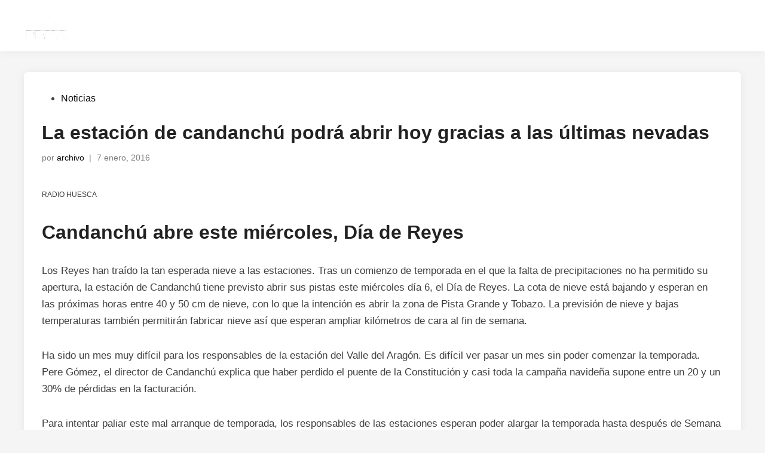

--- FILE ---
content_type: text/html; charset=UTF-8
request_url: https://plataformamontanas.es/la-estacion-de-candanchu-podra-abrir-hoy-gracias-a-las-ultimas-nevadas
body_size: 10319
content:
<!doctype html>
<html lang="es">
<head>
	<meta charset="UTF-8">
	<meta name="viewport" content="width=device-width, initial-scale=1">
	<link rel="profile" href="https://gmpg.org/xfn/11">

	<meta name='robots' content='index, follow, max-image-preview:large, max-snippet:-1, max-video-preview:-1' />

	<!-- This site is optimized with the Yoast SEO plugin v26.8 - https://yoast.com/product/yoast-seo-wordpress/ -->
	<title>La estación de candanchú podrá abrir hoy gracias a las últimas nevadas - PDMA</title>
	<link rel="canonical" href="https://plataformamontanas.es/la-estacion-de-candanchu-podra-abrir-hoy-gracias-a-las-ultimas-nevadas" />
	<meta property="og:locale" content="es_ES" />
	<meta property="og:type" content="article" />
	<meta property="og:title" content="La estación de candanchú podrá abrir hoy gracias a las últimas nevadas - PDMA" />
	<meta property="og:description" content="Los Reyes han traído la tan esperada nieve a las estaciones. Tras un comienzo de temporada en el que la falta de precipitaciones no ha permitido su apertura, la estación de Candanchú tiene previsto abrir sus pistas este miércoles día 6, el Día de Reyes. Fuente: 06-01-2016, elperiodico, radiohuesca" />
	<meta property="og:url" content="https://plataformamontanas.es/la-estacion-de-candanchu-podra-abrir-hoy-gracias-a-las-ultimas-nevadas" />
	<meta property="og:site_name" content="PDMA" />
	<meta property="article:publisher" content="https://m.facebook.com/plataformamontanas/" />
	<meta property="article:published_time" content="2016-01-07T06:49:00+00:00" />
	<meta name="author" content="archivo" />
	<meta name="twitter:card" content="summary_large_image" />
	<meta name="twitter:label1" content="Escrito por" />
	<meta name="twitter:data1" content="archivo" />
	<meta name="twitter:label2" content="Tiempo de lectura" />
	<meta name="twitter:data2" content="2 minutos" />
	<script type="application/ld+json" class="yoast-schema-graph">{"@context":"https://schema.org","@graph":[{"@type":"Article","@id":"https://plataformamontanas.es/la-estacion-de-candanchu-podra-abrir-hoy-gracias-a-las-ultimas-nevadas#article","isPartOf":{"@id":"https://plataformamontanas.es/la-estacion-de-candanchu-podra-abrir-hoy-gracias-a-las-ultimas-nevadas"},"author":{"name":"archivo","@id":"https://plataformamontanas.es/#/schema/person/e1412194e31fb8014093289b94b7698f"},"headline":"La estación de candanchú podrá abrir hoy gracias a las últimas nevadas","datePublished":"2016-01-07T06:49:00+00:00","mainEntityOfPage":{"@id":"https://plataformamontanas.es/la-estacion-de-candanchu-podra-abrir-hoy-gracias-a-las-ultimas-nevadas"},"wordCount":506,"publisher":{"@id":"https://plataformamontanas.es/#organization"},"articleSection":["Noticias"],"inLanguage":"es"},{"@type":"WebPage","@id":"https://plataformamontanas.es/la-estacion-de-candanchu-podra-abrir-hoy-gracias-a-las-ultimas-nevadas","url":"https://plataformamontanas.es/la-estacion-de-candanchu-podra-abrir-hoy-gracias-a-las-ultimas-nevadas","name":"La estación de candanchú podrá abrir hoy gracias a las últimas nevadas - PDMA","isPartOf":{"@id":"https://plataformamontanas.es/#website"},"datePublished":"2016-01-07T06:49:00+00:00","breadcrumb":{"@id":"https://plataformamontanas.es/la-estacion-de-candanchu-podra-abrir-hoy-gracias-a-las-ultimas-nevadas#breadcrumb"},"inLanguage":"es","potentialAction":[{"@type":"ReadAction","target":["https://plataformamontanas.es/la-estacion-de-candanchu-podra-abrir-hoy-gracias-a-las-ultimas-nevadas"]}]},{"@type":"BreadcrumbList","@id":"https://plataformamontanas.es/la-estacion-de-candanchu-podra-abrir-hoy-gracias-a-las-ultimas-nevadas#breadcrumb","itemListElement":[{"@type":"ListItem","position":1,"name":"Portada","item":"https://plataformamontanas.es/"},{"@type":"ListItem","position":2,"name":"La estación de candanchú podrá abrir hoy gracias a las últimas nevadas"}]},{"@type":"WebSite","@id":"https://plataformamontanas.es/#website","url":"https://plataformamontanas.es/","name":"PDMA|Plataforma en Defensa de las Montañas de Aragón","description":"Plataforma en Defensa de las Montañas de Aragón","publisher":{"@id":"https://plataformamontanas.es/#organization"},"potentialAction":[{"@type":"SearchAction","target":{"@type":"EntryPoint","urlTemplate":"https://plataformamontanas.es/?s={search_term_string}"},"query-input":{"@type":"PropertyValueSpecification","valueRequired":true,"valueName":"search_term_string"}}],"inLanguage":"es"},{"@type":"Organization","@id":"https://plataformamontanas.es/#organization","name":"Plataforma en Defensa de las Montañas de Aragón","url":"https://plataformamontanas.es/","logo":{"@type":"ImageObject","inLanguage":"es","@id":"https://plataformamontanas.es/#/schema/logo/image/","url":"https://i2.wp.com/plataformamontanas.es/wp-content/uploads/2019/06/logo-watermelon.png?fit=698%2C584&ssl=1","contentUrl":"https://i2.wp.com/plataformamontanas.es/wp-content/uploads/2019/06/logo-watermelon.png?fit=698%2C584&ssl=1","width":698,"height":584,"caption":"Plataforma en Defensa de las Montañas de Aragón"},"image":{"@id":"https://plataformamontanas.es/#/schema/logo/image/"},"sameAs":["https://m.facebook.com/plataformamontanas/"]},{"@type":"Person","@id":"https://plataformamontanas.es/#/schema/person/e1412194e31fb8014093289b94b7698f","name":"archivo"}]}</script>
	<!-- / Yoast SEO plugin. -->


<link rel="alternate" type="application/rss+xml" title="PDMA &raquo; Feed" href="https://plataformamontanas.es/feed" />
<link rel="alternate" type="application/rss+xml" title="PDMA &raquo; Feed de los comentarios" href="https://plataformamontanas.es/comments/feed" />
<link rel="alternate" title="oEmbed (JSON)" type="application/json+oembed" href="https://plataformamontanas.es/wp-json/oembed/1.0/embed?url=https%3A%2F%2Fplataformamontanas.es%2Fla-estacion-de-candanchu-podra-abrir-hoy-gracias-a-las-ultimas-nevadas" />
<link rel="alternate" title="oEmbed (XML)" type="text/xml+oembed" href="https://plataformamontanas.es/wp-json/oembed/1.0/embed?url=https%3A%2F%2Fplataformamontanas.es%2Fla-estacion-de-candanchu-podra-abrir-hoy-gracias-a-las-ultimas-nevadas&#038;format=xml" />
<style id='wp-img-auto-sizes-contain-inline-css'>
img:is([sizes=auto i],[sizes^="auto," i]){contain-intrinsic-size:3000px 1500px}
/*# sourceURL=wp-img-auto-sizes-contain-inline-css */
</style>
<style id='wp-emoji-styles-inline-css'>

	img.wp-smiley, img.emoji {
		display: inline !important;
		border: none !important;
		box-shadow: none !important;
		height: 1em !important;
		width: 1em !important;
		margin: 0 0.07em !important;
		vertical-align: -0.1em !important;
		background: none !important;
		padding: 0 !important;
	}
/*# sourceURL=wp-emoji-styles-inline-css */
</style>
<style id='wp-block-library-inline-css'>
:root{--wp-block-synced-color:#7a00df;--wp-block-synced-color--rgb:122,0,223;--wp-bound-block-color:var(--wp-block-synced-color);--wp-editor-canvas-background:#ddd;--wp-admin-theme-color:#007cba;--wp-admin-theme-color--rgb:0,124,186;--wp-admin-theme-color-darker-10:#006ba1;--wp-admin-theme-color-darker-10--rgb:0,107,160.5;--wp-admin-theme-color-darker-20:#005a87;--wp-admin-theme-color-darker-20--rgb:0,90,135;--wp-admin-border-width-focus:2px}@media (min-resolution:192dpi){:root{--wp-admin-border-width-focus:1.5px}}.wp-element-button{cursor:pointer}:root .has-very-light-gray-background-color{background-color:#eee}:root .has-very-dark-gray-background-color{background-color:#313131}:root .has-very-light-gray-color{color:#eee}:root .has-very-dark-gray-color{color:#313131}:root .has-vivid-green-cyan-to-vivid-cyan-blue-gradient-background{background:linear-gradient(135deg,#00d084,#0693e3)}:root .has-purple-crush-gradient-background{background:linear-gradient(135deg,#34e2e4,#4721fb 50%,#ab1dfe)}:root .has-hazy-dawn-gradient-background{background:linear-gradient(135deg,#faaca8,#dad0ec)}:root .has-subdued-olive-gradient-background{background:linear-gradient(135deg,#fafae1,#67a671)}:root .has-atomic-cream-gradient-background{background:linear-gradient(135deg,#fdd79a,#004a59)}:root .has-nightshade-gradient-background{background:linear-gradient(135deg,#330968,#31cdcf)}:root .has-midnight-gradient-background{background:linear-gradient(135deg,#020381,#2874fc)}:root{--wp--preset--font-size--normal:16px;--wp--preset--font-size--huge:42px}.has-regular-font-size{font-size:1em}.has-larger-font-size{font-size:2.625em}.has-normal-font-size{font-size:var(--wp--preset--font-size--normal)}.has-huge-font-size{font-size:var(--wp--preset--font-size--huge)}.has-text-align-center{text-align:center}.has-text-align-left{text-align:left}.has-text-align-right{text-align:right}.has-fit-text{white-space:nowrap!important}#end-resizable-editor-section{display:none}.aligncenter{clear:both}.items-justified-left{justify-content:flex-start}.items-justified-center{justify-content:center}.items-justified-right{justify-content:flex-end}.items-justified-space-between{justify-content:space-between}.screen-reader-text{border:0;clip-path:inset(50%);height:1px;margin:-1px;overflow:hidden;padding:0;position:absolute;width:1px;word-wrap:normal!important}.screen-reader-text:focus{background-color:#ddd;clip-path:none;color:#444;display:block;font-size:1em;height:auto;left:5px;line-height:normal;padding:15px 23px 14px;text-decoration:none;top:5px;width:auto;z-index:100000}html :where(.has-border-color){border-style:solid}html :where([style*=border-top-color]){border-top-style:solid}html :where([style*=border-right-color]){border-right-style:solid}html :where([style*=border-bottom-color]){border-bottom-style:solid}html :where([style*=border-left-color]){border-left-style:solid}html :where([style*=border-width]){border-style:solid}html :where([style*=border-top-width]){border-top-style:solid}html :where([style*=border-right-width]){border-right-style:solid}html :where([style*=border-bottom-width]){border-bottom-style:solid}html :where([style*=border-left-width]){border-left-style:solid}html :where(img[class*=wp-image-]){height:auto;max-width:100%}:where(figure){margin:0 0 1em}html :where(.is-position-sticky){--wp-admin--admin-bar--position-offset:var(--wp-admin--admin-bar--height,0px)}@media screen and (max-width:600px){html :where(.is-position-sticky){--wp-admin--admin-bar--position-offset:0px}}

/*# sourceURL=wp-block-library-inline-css */
</style><style id='global-styles-inline-css'>
:root{--wp--preset--aspect-ratio--square: 1;--wp--preset--aspect-ratio--4-3: 4/3;--wp--preset--aspect-ratio--3-4: 3/4;--wp--preset--aspect-ratio--3-2: 3/2;--wp--preset--aspect-ratio--2-3: 2/3;--wp--preset--aspect-ratio--16-9: 16/9;--wp--preset--aspect-ratio--9-16: 9/16;--wp--preset--color--black: #000000;--wp--preset--color--cyan-bluish-gray: #abb8c3;--wp--preset--color--white: #ffffff;--wp--preset--color--pale-pink: #f78da7;--wp--preset--color--vivid-red: #cf2e2e;--wp--preset--color--luminous-vivid-orange: #ff6900;--wp--preset--color--luminous-vivid-amber: #fcb900;--wp--preset--color--light-green-cyan: #7bdcb5;--wp--preset--color--vivid-green-cyan: #00d084;--wp--preset--color--pale-cyan-blue: #8ed1fc;--wp--preset--color--vivid-cyan-blue: #0693e3;--wp--preset--color--vivid-purple: #9b51e0;--wp--preset--gradient--vivid-cyan-blue-to-vivid-purple: linear-gradient(135deg,rgb(6,147,227) 0%,rgb(155,81,224) 100%);--wp--preset--gradient--light-green-cyan-to-vivid-green-cyan: linear-gradient(135deg,rgb(122,220,180) 0%,rgb(0,208,130) 100%);--wp--preset--gradient--luminous-vivid-amber-to-luminous-vivid-orange: linear-gradient(135deg,rgb(252,185,0) 0%,rgb(255,105,0) 100%);--wp--preset--gradient--luminous-vivid-orange-to-vivid-red: linear-gradient(135deg,rgb(255,105,0) 0%,rgb(207,46,46) 100%);--wp--preset--gradient--very-light-gray-to-cyan-bluish-gray: linear-gradient(135deg,rgb(238,238,238) 0%,rgb(169,184,195) 100%);--wp--preset--gradient--cool-to-warm-spectrum: linear-gradient(135deg,rgb(74,234,220) 0%,rgb(151,120,209) 20%,rgb(207,42,186) 40%,rgb(238,44,130) 60%,rgb(251,105,98) 80%,rgb(254,248,76) 100%);--wp--preset--gradient--blush-light-purple: linear-gradient(135deg,rgb(255,206,236) 0%,rgb(152,150,240) 100%);--wp--preset--gradient--blush-bordeaux: linear-gradient(135deg,rgb(254,205,165) 0%,rgb(254,45,45) 50%,rgb(107,0,62) 100%);--wp--preset--gradient--luminous-dusk: linear-gradient(135deg,rgb(255,203,112) 0%,rgb(199,81,192) 50%,rgb(65,88,208) 100%);--wp--preset--gradient--pale-ocean: linear-gradient(135deg,rgb(255,245,203) 0%,rgb(182,227,212) 50%,rgb(51,167,181) 100%);--wp--preset--gradient--electric-grass: linear-gradient(135deg,rgb(202,248,128) 0%,rgb(113,206,126) 100%);--wp--preset--gradient--midnight: linear-gradient(135deg,rgb(2,3,129) 0%,rgb(40,116,252) 100%);--wp--preset--font-size--small: 13px;--wp--preset--font-size--medium: 20px;--wp--preset--font-size--large: 36px;--wp--preset--font-size--x-large: 42px;--wp--preset--spacing--20: 0.44rem;--wp--preset--spacing--30: 0.67rem;--wp--preset--spacing--40: 1rem;--wp--preset--spacing--50: 1.5rem;--wp--preset--spacing--60: 2.25rem;--wp--preset--spacing--70: 3.38rem;--wp--preset--spacing--80: 5.06rem;--wp--preset--shadow--natural: 6px 6px 9px rgba(0, 0, 0, 0.2);--wp--preset--shadow--deep: 12px 12px 50px rgba(0, 0, 0, 0.4);--wp--preset--shadow--sharp: 6px 6px 0px rgba(0, 0, 0, 0.2);--wp--preset--shadow--outlined: 6px 6px 0px -3px rgb(255, 255, 255), 6px 6px rgb(0, 0, 0);--wp--preset--shadow--crisp: 6px 6px 0px rgb(0, 0, 0);}:where(.is-layout-flex){gap: 0.5em;}:where(.is-layout-grid){gap: 0.5em;}body .is-layout-flex{display: flex;}.is-layout-flex{flex-wrap: wrap;align-items: center;}.is-layout-flex > :is(*, div){margin: 0;}body .is-layout-grid{display: grid;}.is-layout-grid > :is(*, div){margin: 0;}:where(.wp-block-columns.is-layout-flex){gap: 2em;}:where(.wp-block-columns.is-layout-grid){gap: 2em;}:where(.wp-block-post-template.is-layout-flex){gap: 1.25em;}:where(.wp-block-post-template.is-layout-grid){gap: 1.25em;}.has-black-color{color: var(--wp--preset--color--black) !important;}.has-cyan-bluish-gray-color{color: var(--wp--preset--color--cyan-bluish-gray) !important;}.has-white-color{color: var(--wp--preset--color--white) !important;}.has-pale-pink-color{color: var(--wp--preset--color--pale-pink) !important;}.has-vivid-red-color{color: var(--wp--preset--color--vivid-red) !important;}.has-luminous-vivid-orange-color{color: var(--wp--preset--color--luminous-vivid-orange) !important;}.has-luminous-vivid-amber-color{color: var(--wp--preset--color--luminous-vivid-amber) !important;}.has-light-green-cyan-color{color: var(--wp--preset--color--light-green-cyan) !important;}.has-vivid-green-cyan-color{color: var(--wp--preset--color--vivid-green-cyan) !important;}.has-pale-cyan-blue-color{color: var(--wp--preset--color--pale-cyan-blue) !important;}.has-vivid-cyan-blue-color{color: var(--wp--preset--color--vivid-cyan-blue) !important;}.has-vivid-purple-color{color: var(--wp--preset--color--vivid-purple) !important;}.has-black-background-color{background-color: var(--wp--preset--color--black) !important;}.has-cyan-bluish-gray-background-color{background-color: var(--wp--preset--color--cyan-bluish-gray) !important;}.has-white-background-color{background-color: var(--wp--preset--color--white) !important;}.has-pale-pink-background-color{background-color: var(--wp--preset--color--pale-pink) !important;}.has-vivid-red-background-color{background-color: var(--wp--preset--color--vivid-red) !important;}.has-luminous-vivid-orange-background-color{background-color: var(--wp--preset--color--luminous-vivid-orange) !important;}.has-luminous-vivid-amber-background-color{background-color: var(--wp--preset--color--luminous-vivid-amber) !important;}.has-light-green-cyan-background-color{background-color: var(--wp--preset--color--light-green-cyan) !important;}.has-vivid-green-cyan-background-color{background-color: var(--wp--preset--color--vivid-green-cyan) !important;}.has-pale-cyan-blue-background-color{background-color: var(--wp--preset--color--pale-cyan-blue) !important;}.has-vivid-cyan-blue-background-color{background-color: var(--wp--preset--color--vivid-cyan-blue) !important;}.has-vivid-purple-background-color{background-color: var(--wp--preset--color--vivid-purple) !important;}.has-black-border-color{border-color: var(--wp--preset--color--black) !important;}.has-cyan-bluish-gray-border-color{border-color: var(--wp--preset--color--cyan-bluish-gray) !important;}.has-white-border-color{border-color: var(--wp--preset--color--white) !important;}.has-pale-pink-border-color{border-color: var(--wp--preset--color--pale-pink) !important;}.has-vivid-red-border-color{border-color: var(--wp--preset--color--vivid-red) !important;}.has-luminous-vivid-orange-border-color{border-color: var(--wp--preset--color--luminous-vivid-orange) !important;}.has-luminous-vivid-amber-border-color{border-color: var(--wp--preset--color--luminous-vivid-amber) !important;}.has-light-green-cyan-border-color{border-color: var(--wp--preset--color--light-green-cyan) !important;}.has-vivid-green-cyan-border-color{border-color: var(--wp--preset--color--vivid-green-cyan) !important;}.has-pale-cyan-blue-border-color{border-color: var(--wp--preset--color--pale-cyan-blue) !important;}.has-vivid-cyan-blue-border-color{border-color: var(--wp--preset--color--vivid-cyan-blue) !important;}.has-vivid-purple-border-color{border-color: var(--wp--preset--color--vivid-purple) !important;}.has-vivid-cyan-blue-to-vivid-purple-gradient-background{background: var(--wp--preset--gradient--vivid-cyan-blue-to-vivid-purple) !important;}.has-light-green-cyan-to-vivid-green-cyan-gradient-background{background: var(--wp--preset--gradient--light-green-cyan-to-vivid-green-cyan) !important;}.has-luminous-vivid-amber-to-luminous-vivid-orange-gradient-background{background: var(--wp--preset--gradient--luminous-vivid-amber-to-luminous-vivid-orange) !important;}.has-luminous-vivid-orange-to-vivid-red-gradient-background{background: var(--wp--preset--gradient--luminous-vivid-orange-to-vivid-red) !important;}.has-very-light-gray-to-cyan-bluish-gray-gradient-background{background: var(--wp--preset--gradient--very-light-gray-to-cyan-bluish-gray) !important;}.has-cool-to-warm-spectrum-gradient-background{background: var(--wp--preset--gradient--cool-to-warm-spectrum) !important;}.has-blush-light-purple-gradient-background{background: var(--wp--preset--gradient--blush-light-purple) !important;}.has-blush-bordeaux-gradient-background{background: var(--wp--preset--gradient--blush-bordeaux) !important;}.has-luminous-dusk-gradient-background{background: var(--wp--preset--gradient--luminous-dusk) !important;}.has-pale-ocean-gradient-background{background: var(--wp--preset--gradient--pale-ocean) !important;}.has-electric-grass-gradient-background{background: var(--wp--preset--gradient--electric-grass) !important;}.has-midnight-gradient-background{background: var(--wp--preset--gradient--midnight) !important;}.has-small-font-size{font-size: var(--wp--preset--font-size--small) !important;}.has-medium-font-size{font-size: var(--wp--preset--font-size--medium) !important;}.has-large-font-size{font-size: var(--wp--preset--font-size--large) !important;}.has-x-large-font-size{font-size: var(--wp--preset--font-size--x-large) !important;}
/*# sourceURL=global-styles-inline-css */
</style>

<style id='classic-theme-styles-inline-css'>
/*! This file is auto-generated */
.wp-block-button__link{color:#fff;background-color:#32373c;border-radius:9999px;box-shadow:none;text-decoration:none;padding:calc(.667em + 2px) calc(1.333em + 2px);font-size:1.125em}.wp-block-file__button{background:#32373c;color:#fff;text-decoration:none}
/*# sourceURL=/wp-includes/css/classic-themes.min.css */
</style>
<link rel='stylesheet' id='hybridmag-style-css' href='https://plataformamontanas.es/wp-content/themes/hybridmag/style.css?ver=1.0.6' media='all' />
<link rel='stylesheet' id='hybridmag-font-figtree-css' href='https://plataformamontanas.es/wp-content/themes/hybridmag/assets/css/font-figtree.css' media='all' />
<link rel="https://api.w.org/" href="https://plataformamontanas.es/wp-json/" /><link rel="alternate" title="JSON" type="application/json" href="https://plataformamontanas.es/wp-json/wp/v2/posts/2766" /><link rel="EditURI" type="application/rsd+xml" title="RSD" href="https://plataformamontanas.es/xmlrpc.php?rsd" />
<meta name="generator" content="WordPress 6.9" />
<link rel='shortlink' href='https://plataformamontanas.es/?p=2766' />

	<style type="text/css" id="hybridmag-custom-css">
		/* Custom CSS */
            :root {  }
        
                    .hm-header-inner-wrapper {
                        background-image:url(https://plataformamontanas.es/wp-content/uploads/2020/10/cropped-cropped-cover-copia.jpg);
                        background-position: center center;
                        background-size: cover;
                    }
                
                    .hm-h-de .main-navigation a,
                    .hm-h-de .hm-header-inner .hm-social-menu a {
                        color: #ffffff;
                    }
                    .hm-h-de .hm-mobile-menu-toggle,
                    .hm-h-de .hm-slideout-toggle {
                        color: #ffffff;
                    }
                
                .hm-light-dark-toggle .hm-svg-icon,
                .hm-search-toggle .hm-svg-icon {
                    color: #ffffff;
                }	</style>
			<style type="text/css">
			.site-title a,
			.site-title a:hover,
			.site-title a:active,
			.site-title a:focus,
			.site-title a:visited,
			.site-description {
				color: #ffffff;
			}
		</style>
		<link rel="icon" href="https://plataformamontanas.es/wp-content/uploads/2019/06/cropped-logo-1-e1560225372565-32x32.png" sizes="32x32" />
<link rel="icon" href="https://plataformamontanas.es/wp-content/uploads/2019/06/cropped-logo-1-e1560225372565-192x192.png" sizes="192x192" />
<link rel="apple-touch-icon" href="https://plataformamontanas.es/wp-content/uploads/2019/06/cropped-logo-1-e1560225372565-180x180.png" />
<meta name="msapplication-TileImage" content="https://plataformamontanas.es/wp-content/uploads/2019/06/cropped-logo-1-e1560225372565-270x270.png" />
</head>

<body class="wp-singular post-template-default single single-post postid-2766 single-format-standard wp-custom-logo wp-embed-responsive wp-theme-hybridmag hybridmag-wide hm-cl-sep hm-center-content th-hm-es hm-h-de hm-no-sidebar hm-footer-cols-3">

<div id="page" class="site">

	<a class="skip-link screen-reader-text" href="#primary">Saltar al contenido</a>

	
	
<header id="masthead" class="site-header hide-header-search">

    
    <div class="hm-header-inner-wrapper">

        
        <div class="hm-header-inner hm-container">

            
        <div class="hm-header-inner-left">
                    </div>

    		<div class="site-branding-container">
							<div class="site-logo hm-light-mode-logo">
					<a href="https://plataformamontanas.es/" class="custom-logo-link" rel="home"><img width="75" height="56" src="https://plataformamontanas.es/wp-content/uploads/2025/04/LOGO-PDMA-PEQUENO-BLANCO-1.png" class="custom-logo" alt="PDMA" decoding="async" /></a>				</div>
			            
			<div class="site-branding">
							</div><!-- .site-branding -->
		</div><!-- .site-branding-container -->
		
            
            
            <nav id="site-navigation" class="main-navigation hm-menu desktop-only">
                <div class="menu-cabecera-container"><ul id="primary-menu" class="menu"><li id="menu-item-3213" class="menu-item menu-item-type-post_type menu-item-object-page menu-item-3213"><a href="https://plataformamontanas.es/contacta">contacta</a></li>
<li id="menu-item-3214" class="menu-item menu-item-type-custom menu-item-object-custom menu-item-3214"><a href="https://www.instagram.com/salvemos_canal_roya/">instagram</a></li>
<li id="menu-item-3217" class="menu-item menu-item-type-custom menu-item-object-custom menu-item-3217"><a href="https://x.com/PDMAAragon">x</a></li>
</ul></div>            </nav>

                <div class="hm-header-gadgets">
                        <div class="hm-search-container">
                <button class="hm-search-toggle">
                    <span class="hm-search-icon"><svg aria-hidden="true" role="img" focusable="false" xmlns="http://www.w3.org/2000/svg" width="1em" height="1em" viewbox="0 0 512 512" class="hm-svg-icon"><path d="M416 208c0 45.9-14.9 88.3-40 122.7L502.6 457.4c12.5 12.5 12.5 32.8 0 45.3s-32.8 12.5-45.3 0L330.7 376c-34.4 25.2-76.8 40-122.7 40C93.1 416 0 322.9 0 208S93.1 0 208 0S416 93.1 416 208zM208 352a144 144 0 1 0 0-288 144 144 0 1 0 0 288z" /></svg></span>
                    <span class="hm-close-icon"><svg aria-hidden="true" role="img" focusable="false" xmlns="http://www.w3.org/2000/svg" width="1em" height="1em" viewBox="0 0 384 512" class="hm-svg-icon"><path d="M342.6 150.6c12.5-12.5 12.5-32.8 0-45.3s-32.8-12.5-45.3 0L192 210.7 86.6 105.4c-12.5-12.5-32.8-12.5-45.3 0s-12.5 32.8 0 45.3L146.7 256 41.4 361.4c-12.5 12.5-12.5 32.8 0 45.3s32.8 12.5 45.3 0L192 301.3 297.4 406.6c12.5 12.5 32.8 12.5 45.3 0s12.5-32.8 0-45.3L237.3 256 342.6 150.6z" /></svg></span>
                </button>
                <div class="hm-search-box">
                    <form role="search" method="get" class="search-form" action="https://plataformamontanas.es/">
				<label>
					<span class="screen-reader-text">Buscar:</span>
					<input type="search" class="search-field" placeholder="Buscar &hellip;" value="" name="s" />
				</label>
				<input type="submit" class="search-submit" value="Buscar" />
			</form>                </div><!-- hm-search-box -->
            </div><!-- hm-search-container -->
                </div>
            <div class="hm-header-inner-right">
                    </div>
            <button class="hm-mobile-menu-toggle">
            <span class="screen-reader-text">Menú principal</span>
            <svg aria-hidden="true" role="img" focusable="false" xmlns="http://www.w3.org/2000/svg" width="1em" height="1em" viewBox="0 0 448 512" class="hm-svg-icon"><path d="M0 96C0 78.3 14.3 64 32 64H416c17.7 0 32 14.3 32 32s-14.3 32-32 32H32C14.3 128 0 113.7 0 96zM0 256c0-17.7 14.3-32 32-32H416c17.7 0 32 14.3 32 32s-14.3 32-32 32H32c-17.7 0-32-14.3-32-32zM448 416c0 17.7-14.3 32-32 32H32c-17.7 0-32-14.3-32-32s14.3-32 32-32H416c17.7 0 32 14.3 32 32z" /></svg>        </button>
            
        </div><!-- .hm-header-inner -->

        
    </div><!-- .hm-header-inner-wrapper -->

    
</header><!-- #masthead -->
	
	<div id="content" class="site-content">

				
		<div class="content-area hm-container">

			
	<main id="primary" class="site-main">

		

<article id="post-2766" class="post-2766 post type-post status-publish format-standard hentry category-noticias hm-entry-single">

	
	
	<header class="entry-header">
		<span class="cat-links"><span class="screen-reader-text">Publicado en</span><ul class="post-categories">
	<li><a href="https://plataformamontanas.es/category/noticias" class="cat-1" rel="category" >Noticias</a></li></ul></span><h1 class="entry-title">La estación de candanchú podrá abrir hoy gracias a las últimas nevadas</h1><div class="entry-meta"><span class="byline">por <span class="author vcard"><a class="url fn n" href="https://plataformamontanas.es/author/restaurado">archivo</a></span></span><span class="hm-meta-sep">|</span><span class="posted-on"><a href="https://plataformamontanas.es/la-estacion-de-candanchu-podra-abrir-hoy-gracias-a-las-ultimas-nevadas" rel="bookmark"><time class="entry-date published updated" datetime="2016-01-07T07:49:00+01:00">7 enero, 2016</time></a></span></div>	</header><!-- .entry-header -->

	
	<div class="entry-content">
		<p><span style="font-size: 12.16px; line-height: 1.3em;">RADIO HUESCA</span></p>
<h1>Candanchú abre este miércoles, Día de Reyes</h1>
<p>Los Reyes han traído la tan esperada nieve a las estaciones. Tras un comienzo de temporada en el que la falta de precipitaciones no ha permitido su apertura, la estación de Candanchú tiene previsto abrir sus pistas este miércoles día 6, el Día de Reyes. La cota de nieve está bajando y esperan en las próximas horas entre 40 y 50 cm de nieve, con lo que la intención es abrir la zona de Pista Grande y Tobazo. La previsión de nieve y bajas temperaturas también permitirán fabricar nieve así que esperan ampliar kilómetros de cara al fin de semana.</p>
<p>Ha sido un mes muy difícil para los responsables de la estación del Valle del Aragón. Es difícil ver pasar un mes sin poder comenzar la temporada. Pere Gómez, el director de Candanchú explica que haber perdido el puente de la Constitución y casi toda la campaña navideña supone entre un 20 y un 30% de pérdidas en la facturación.</p>
<p>Para intentar paliar este mal arranque de temporada, los responsables de las estaciones esperan poder alargar la temporada hasta después de Semana Santa.</p>
<hr />
<p>EL PERIODICO DE ARAGON</p>
<h1>La estación de Candanchú podrá abrir hoy gracias a las últimas nevadas</h1>
<p>La estación invernal de Candanchú, en el valle del Aragón, podrá abrir hoy sus pistas gracias a las nevadas que han caído en esa parte del Pirineo desde que empezó el año. Este centro de deportes blancos fue el único de la cordillera que no logró realizar la apertura en el puente de la Constitución, dado que, aunque recibió nieve en noviembre, una serie de cambios meteorológicos impidieron que se formara una capa consistente en las pistas.</p>
<p>Fuentes de Aramón señalaron ayer que las últimas nevadas han dejado «un paisaje espectacular» y han permitido ampliar los kilómetros esquiables. La previsión es que Cerler sume hoy más pistas hasta llegar a los 26 kilómetros y que en Formigal-Panticosa se alcancen los 56, con espesores de hasta 60 centímetros.</p>
<p>En ambas estaciones, las nevadas han dejado 25 centímetros en las cotas más altas y ayer, además, salió el sol, lo cual se interpreta como un buen augurio para el segundo fin de semana del mes de enero. También en Cerler han aumentado los espesores gracias a la nevada que el lunes tiñó de blanco el Pirineo aragonés.</p>
<p>En las estaciones se trabaja para aumentar el dominio esquiable y que los aficionados pueden disfrutar de las pistas, cubiertas de nieve polvo.</p>
<p>En este momento, Formigal-Panticosa ofrece 45 kilómetros, Cerler, 23 y Valdelinares, 2. Las buenas noticias continúan ya que la previsión anuncia más nieve para los próximos días. Además, en todas las estaciones se fabrica nieve artificial a gran velocidad.</p>
	</div><!-- .entry-content -->

					<footer class="entry-footer">
									</footer><!-- .entry-footer -->
			
	
<div class="hm-author-bio">
        <div class="hm-author-content">
        <div class="hm-author-name"><a href="https://plataformamontanas.es/author/restaurado" rel="author">archivo</a></div>
        <div class="hm-author-description"></div>
        <a class="hm-author-link" href="https://plataformamontanas.es/author/restaurado" rel="author">
            Más de archivo        </a>
    </div>
</div>
	
</article><!-- #post-2766 -->


	<nav class="navigation post-navigation" aria-label="Entradas">
		<h2 class="screen-reader-text">Navegación de entradas</h2>
		<div class="nav-links"><div class="nav-previous"><a href="https://plataformamontanas.es/las-estaciones-de-esqui-se-esfuerzan-para-salvar-la-campana-de-navidad" rel="prev"><span class="posts-nav-text" aria-hidden="true">Artículo anterior</span> <span class="screen-reader-text">Artículo anterior:</span> <br/><span class="post-title">Las estaciones de esquí se esfuerzan para salvar la campaña de navidad</span></a></div><div class="nav-next"><a href="https://plataformamontanas.es/las-ultimas-lluvias-han-reducido-la-superficie-esquiable-en-algunas-estaciones" rel="next"><span class="posts-nav-text" aria-hidden="true">Artículo siguiente</span> <span class="screen-reader-text">Artículo siguiente:</span> <br/><span class="post-title">Las últimas lluvias han reducido la superficie esquiable en algunas estaciones</span></a></div></div>
	</nav>
	</main><!-- #main -->

	</div><!-- .hm-container -->
	</div><!-- .site-content -->

	
<footer id="colophon" class="site-footer">

    
<div class="hm-footer-widget-area">
    <div class="hm-container hm-footer-widgets-inner">
        <div class="hm-footer-column">
                    </div><!-- .hm-footer-column -->

                    <div class="hm-footer-column">
                            </div><!-- .hm-footer-column -->
        
                    <div class="hm-footer-column">
                            </div><!-- .hm-footer-column -->
        
            </div><!-- .hm-footer-widgets-inner -->
</div><!-- .hm-footer-widget-area -->
    <div class="hm-footer-bottom">
            
    <div class="hm-container hm-footer-bottom-content">

        
        <div class="hm-footer-copyright">
            Copyright &#169; 2026 <a href="https://plataformamontanas.es/" title="PDMA" >PDMA</a>.        </div><!-- .hm-footer-copyright -->

                <div class="hm-designer-credit">
            Funciona con <a href="https://wordpress.org" target="_blank">WordPress</a> y <a href="https://themezhut.com/themes/hybridmag/" target="_blank">HybridMag</a>.        </div><!-- .hm-designer-credit" -->
    
        </div><!-- .hm-container -->

        </div><!-- .hm-footer-bottom -->

</footer><!-- #colophon -->
</div><!-- #page -->

<aside id="hm-mobile-sidebar" class="hm-mobile-sidebar">

	
	<div class="hm-mobile-sb-top">

		
		<button class="hm-mobile-menu-toggle">
			<span class="screen-reader-text">Cerrar</span>
			<svg aria-hidden="true" role="img" focusable="false" xmlns="http://www.w3.org/2000/svg" width="1em" height="1em" viewBox="0 0 384 512" class="hm-svg-icon"><path d="M342.6 150.6c12.5-12.5 12.5-32.8 0-45.3s-32.8-12.5-45.3 0L192 210.7 86.6 105.4c-12.5-12.5-32.8-12.5-45.3 0s-12.5 32.8 0 45.3L146.7 256 41.4 361.4c-12.5 12.5-12.5 32.8 0 45.3s32.8 12.5 45.3 0L192 301.3 297.4 406.6c12.5 12.5 32.8 12.5 45.3 0s12.5-32.8 0-45.3L237.3 256 342.6 150.6z" /></svg>		</button>

	</div>

	
	<div class="hm-mobile-menu-main hm-mobile-menu">
		<div class="menu-cabecera-container"><ul id="primary-menu" class="menu"><li class="menu-item menu-item-type-post_type menu-item-object-page menu-item-3213"><a href="https://plataformamontanas.es/contacta">contacta</a></li>
<li class="menu-item menu-item-type-custom menu-item-object-custom menu-item-3214"><a href="https://www.instagram.com/salvemos_canal_roya/">instagram</a></li>
<li class="menu-item menu-item-type-custom menu-item-object-custom menu-item-3217"><a href="https://x.com/PDMAAragon">x</a></li>
</ul></div>	</div>

	
	
		
</aside><!-- .hm-mobile-sidebar -->
<script type="speculationrules">
{"prefetch":[{"source":"document","where":{"and":[{"href_matches":"/*"},{"not":{"href_matches":["/wp-*.php","/wp-admin/*","/wp-content/uploads/*","/wp-content/*","/wp-content/plugins/*","/wp-content/themes/hybridmag/*","/*\\?(.+)"]}},{"not":{"selector_matches":"a[rel~=\"nofollow\"]"}},{"not":{"selector_matches":".no-prefetch, .no-prefetch a"}}]},"eagerness":"conservative"}]}
</script>
<script src="https://plataformamontanas.es/wp-content/themes/hybridmag/assets/js/main.js?ver=1.0.6" id="hybridmag-main-js"></script>
<script id="wp-emoji-settings" type="application/json">
{"baseUrl":"https://s.w.org/images/core/emoji/17.0.2/72x72/","ext":".png","svgUrl":"https://s.w.org/images/core/emoji/17.0.2/svg/","svgExt":".svg","source":{"concatemoji":"https://plataformamontanas.es/wp-includes/js/wp-emoji-release.min.js?ver=6.9"}}
</script>
<script type="module">
/*! This file is auto-generated */
const a=JSON.parse(document.getElementById("wp-emoji-settings").textContent),o=(window._wpemojiSettings=a,"wpEmojiSettingsSupports"),s=["flag","emoji"];function i(e){try{var t={supportTests:e,timestamp:(new Date).valueOf()};sessionStorage.setItem(o,JSON.stringify(t))}catch(e){}}function c(e,t,n){e.clearRect(0,0,e.canvas.width,e.canvas.height),e.fillText(t,0,0);t=new Uint32Array(e.getImageData(0,0,e.canvas.width,e.canvas.height).data);e.clearRect(0,0,e.canvas.width,e.canvas.height),e.fillText(n,0,0);const a=new Uint32Array(e.getImageData(0,0,e.canvas.width,e.canvas.height).data);return t.every((e,t)=>e===a[t])}function p(e,t){e.clearRect(0,0,e.canvas.width,e.canvas.height),e.fillText(t,0,0);var n=e.getImageData(16,16,1,1);for(let e=0;e<n.data.length;e++)if(0!==n.data[e])return!1;return!0}function u(e,t,n,a){switch(t){case"flag":return n(e,"\ud83c\udff3\ufe0f\u200d\u26a7\ufe0f","\ud83c\udff3\ufe0f\u200b\u26a7\ufe0f")?!1:!n(e,"\ud83c\udde8\ud83c\uddf6","\ud83c\udde8\u200b\ud83c\uddf6")&&!n(e,"\ud83c\udff4\udb40\udc67\udb40\udc62\udb40\udc65\udb40\udc6e\udb40\udc67\udb40\udc7f","\ud83c\udff4\u200b\udb40\udc67\u200b\udb40\udc62\u200b\udb40\udc65\u200b\udb40\udc6e\u200b\udb40\udc67\u200b\udb40\udc7f");case"emoji":return!a(e,"\ud83e\u1fac8")}return!1}function f(e,t,n,a){let r;const o=(r="undefined"!=typeof WorkerGlobalScope&&self instanceof WorkerGlobalScope?new OffscreenCanvas(300,150):document.createElement("canvas")).getContext("2d",{willReadFrequently:!0}),s=(o.textBaseline="top",o.font="600 32px Arial",{});return e.forEach(e=>{s[e]=t(o,e,n,a)}),s}function r(e){var t=document.createElement("script");t.src=e,t.defer=!0,document.head.appendChild(t)}a.supports={everything:!0,everythingExceptFlag:!0},new Promise(t=>{let n=function(){try{var e=JSON.parse(sessionStorage.getItem(o));if("object"==typeof e&&"number"==typeof e.timestamp&&(new Date).valueOf()<e.timestamp+604800&&"object"==typeof e.supportTests)return e.supportTests}catch(e){}return null}();if(!n){if("undefined"!=typeof Worker&&"undefined"!=typeof OffscreenCanvas&&"undefined"!=typeof URL&&URL.createObjectURL&&"undefined"!=typeof Blob)try{var e="postMessage("+f.toString()+"("+[JSON.stringify(s),u.toString(),c.toString(),p.toString()].join(",")+"));",a=new Blob([e],{type:"text/javascript"});const r=new Worker(URL.createObjectURL(a),{name:"wpTestEmojiSupports"});return void(r.onmessage=e=>{i(n=e.data),r.terminate(),t(n)})}catch(e){}i(n=f(s,u,c,p))}t(n)}).then(e=>{for(const n in e)a.supports[n]=e[n],a.supports.everything=a.supports.everything&&a.supports[n],"flag"!==n&&(a.supports.everythingExceptFlag=a.supports.everythingExceptFlag&&a.supports[n]);var t;a.supports.everythingExceptFlag=a.supports.everythingExceptFlag&&!a.supports.flag,a.supports.everything||((t=a.source||{}).concatemoji?r(t.concatemoji):t.wpemoji&&t.twemoji&&(r(t.twemoji),r(t.wpemoji)))});
//# sourceURL=https://plataformamontanas.es/wp-includes/js/wp-emoji-loader.min.js
</script>

</body>
</html>
